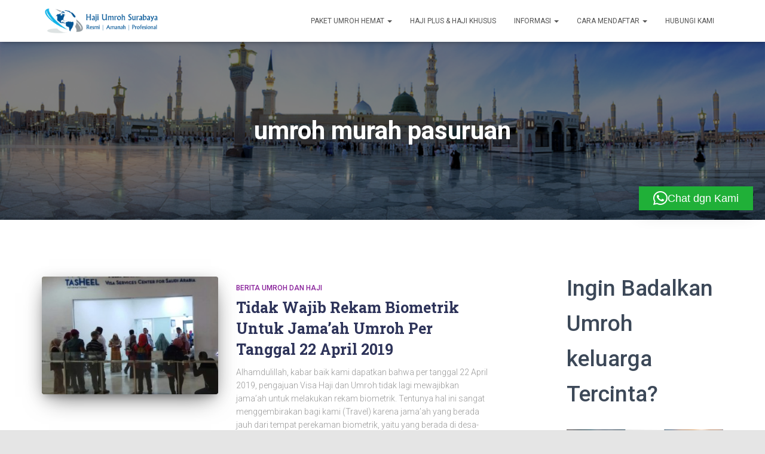

--- FILE ---
content_type: text/html; charset=UTF-8
request_url: https://hajiumrohsamara.com/tag/umroh-murah-pasuruan/
body_size: 15361
content:
<!DOCTYPE html>
<html lang="id">
<head>
<meta charset='UTF-8'>
<meta name="viewport" content="width=device-width, initial-scale=1">
<link rel="profile" href="http://gmpg.org/xfn/11">
<meta name='robots' content='index, follow, max-image-preview:large, max-snippet:-1, max-video-preview:-1' />
<style>img:is([sizes="auto" i], [sizes^="auto," i]) { contain-intrinsic-size: 3000px 1500px }</style>
<!-- This site is optimized with the Yoast SEO plugin v26.2 - https://yoast.com/wordpress/plugins/seo/ -->
<title>umroh murah pasuruan Arsip - Haji &amp; Umrah Surabaya | Travel Umroh Surabaya Sidoarjo | Travel Umroh Haji di Surabaya</title>
<link rel="canonical" href="https://hajiumrohsamara.com/tag/umroh-murah-pasuruan/" />
<meta property="og:locale" content="id_ID" />
<meta property="og:type" content="article" />
<meta property="og:title" content="umroh murah pasuruan Arsip - Haji &amp; Umrah Surabaya | Travel Umroh Surabaya Sidoarjo | Travel Umroh Haji di Surabaya" />
<meta property="og:url" content="https://hajiumrohsamara.com/tag/umroh-murah-pasuruan/" />
<meta property="og:site_name" content="Haji &amp; Umrah Surabaya | Travel Umroh Surabaya Sidoarjo | Travel Umroh Haji di Surabaya" />
<meta property="og:image" content="https://hajiumrohsamara.com/wp-content/uploads/2018/09/logos2.png" />
<meta property="og:image:width" content="310" />
<meta property="og:image:height" content="240" />
<meta property="og:image:type" content="image/png" />
<meta name="twitter:card" content="summary_large_image" />
<script type="application/ld+json" class="yoast-schema-graph">{"@context":"https://schema.org","@graph":[{"@type":"CollectionPage","@id":"https://hajiumrohsamara.com/tag/umroh-murah-pasuruan/","url":"https://hajiumrohsamara.com/tag/umroh-murah-pasuruan/","name":"umroh murah pasuruan Arsip - Haji &amp; Umrah Surabaya | Travel Umroh Surabaya Sidoarjo | Travel Umroh Haji di Surabaya","isPartOf":{"@id":"https://hajiumrohsamara.com/#website"},"primaryImageOfPage":{"@id":"https://hajiumrohsamara.com/tag/umroh-murah-pasuruan/#primaryimage"},"image":{"@id":"https://hajiumrohsamara.com/tag/umroh-murah-pasuruan/#primaryimage"},"thumbnailUrl":"https://hajiumrohsamara.com/wp-content/uploads/2019/04/rekam-biometrik.jpg","breadcrumb":{"@id":"https://hajiumrohsamara.com/tag/umroh-murah-pasuruan/#breadcrumb"},"inLanguage":"id"},{"@type":"ImageObject","inLanguage":"id","@id":"https://hajiumrohsamara.com/tag/umroh-murah-pasuruan/#primaryimage","url":"https://hajiumrohsamara.com/wp-content/uploads/2019/04/rekam-biometrik.jpg","contentUrl":"https://hajiumrohsamara.com/wp-content/uploads/2019/04/rekam-biometrik.jpg","width":1080,"height":1080},{"@type":"BreadcrumbList","@id":"https://hajiumrohsamara.com/tag/umroh-murah-pasuruan/#breadcrumb","itemListElement":[{"@type":"ListItem","position":1,"name":"Beranda","item":"https://hajiumrohsamara.com/"},{"@type":"ListItem","position":2,"name":"umroh murah pasuruan"}]},{"@type":"WebSite","@id":"https://hajiumrohsamara.com/#website","url":"https://hajiumrohsamara.com/","name":"Haji & Umrah Surabaya | Travel Umroh Surabaya Sidoarjo | Travel Umroh Haji di Surabaya","description":"Haji Umroh Tour &amp; Travel Surabaya | Travel Haji Plus &amp; Umroh Murah Surabaya | Umrah Murah Hemat Sesuai Sunnah | Haji Plus Langsung Berangkat","publisher":{"@id":"https://hajiumrohsamara.com/#organization"},"alternateName":"Paket Umroh & Haji Surabaya Terbaik & Lengkap","potentialAction":[{"@type":"SearchAction","target":{"@type":"EntryPoint","urlTemplate":"https://hajiumrohsamara.com/?s={search_term_string}"},"query-input":{"@type":"PropertyValueSpecification","valueRequired":true,"valueName":"search_term_string"}}],"inLanguage":"id"},{"@type":"Organization","@id":"https://hajiumrohsamara.com/#organization","name":"Haji & Umrah Surabaya | Travel Umroh Surabaya Sidoarjo | Travel Umroh Haji di Surabaya","alternateName":"Travel Umroh & Haji Surabaya Terbaik & Amanah","url":"https://hajiumrohsamara.com/","logo":{"@type":"ImageObject","inLanguage":"id","@id":"https://hajiumrohsamara.com/#/schema/logo/image/","url":"https://hajiumrohsamara.com/wp-content/uploads/2018/11/icon.png","contentUrl":"https://hajiumrohsamara.com/wp-content/uploads/2018/11/icon.png","width":171,"height":125,"caption":"Haji & Umrah Surabaya | Travel Umroh Surabaya Sidoarjo | Travel Umroh Haji di Surabaya"},"image":{"@id":"https://hajiumrohsamara.com/#/schema/logo/image/"}}]}</script>
<!-- / Yoast SEO plugin. -->
<link rel='dns-prefetch' href='//cdn.canvasjs.com' />
<link rel='dns-prefetch' href='//www.googletagmanager.com' />
<link rel='dns-prefetch' href='//fonts.googleapis.com' />
<link rel="alternate" type="application/rss+xml" title="Haji &amp; Umrah Surabaya | Travel Umroh Surabaya Sidoarjo | Travel  Umroh Haji di Surabaya &raquo; Feed" href="https://hajiumrohsamara.com/feed/" />
<link rel="alternate" type="application/rss+xml" title="Haji &amp; Umrah Surabaya | Travel Umroh Surabaya Sidoarjo | Travel  Umroh Haji di Surabaya &raquo; Umpan Komentar" href="https://hajiumrohsamara.com/comments/feed/" />
<link rel="alternate" type="application/rss+xml" title="Haji &amp; Umrah Surabaya | Travel Umroh Surabaya Sidoarjo | Travel  Umroh Haji di Surabaya &raquo; umroh murah pasuruan Umpan Tag" href="https://hajiumrohsamara.com/tag/umroh-murah-pasuruan/feed/" />
<!-- <link rel='stylesheet' id='dashicons-css' href='https://hajiumrohsamara.com/wp-includes/css/dashicons.min.css?ver=6.8.3' type='text/css' media='all' /> -->
<!-- <link rel='stylesheet' id='post-views-counter-frontend-css' href='https://hajiumrohsamara.com/wp-content/plugins/post-views-counter/css/frontend.min.css?ver=1.5.6' type='text/css' media='all' /> -->
<!-- <link rel='stylesheet' id='wp-block-library-css' href='https://hajiumrohsamara.com/wp-includes/css/dist/block-library/style.min.css?ver=6.8.3' type='text/css' media='all' /> -->
<link rel="stylesheet" type="text/css" href="//hajiumrohsamara.com/wp-content/cache/wpfc-minified/kzvw4uot/bntln.css" media="all"/>
<style id='classic-theme-styles-inline-css' type='text/css'>
/*! This file is auto-generated */
.wp-block-button__link{color:#fff;background-color:#32373c;border-radius:9999px;box-shadow:none;text-decoration:none;padding:calc(.667em + 2px) calc(1.333em + 2px);font-size:1.125em}.wp-block-file__button{background:#32373c;color:#fff;text-decoration:none}
</style>
<style id='global-styles-inline-css' type='text/css'>
:root{--wp--preset--aspect-ratio--square: 1;--wp--preset--aspect-ratio--4-3: 4/3;--wp--preset--aspect-ratio--3-4: 3/4;--wp--preset--aspect-ratio--3-2: 3/2;--wp--preset--aspect-ratio--2-3: 2/3;--wp--preset--aspect-ratio--16-9: 16/9;--wp--preset--aspect-ratio--9-16: 9/16;--wp--preset--color--black: #000000;--wp--preset--color--cyan-bluish-gray: #abb8c3;--wp--preset--color--white: #ffffff;--wp--preset--color--pale-pink: #f78da7;--wp--preset--color--vivid-red: #cf2e2e;--wp--preset--color--luminous-vivid-orange: #ff6900;--wp--preset--color--luminous-vivid-amber: #fcb900;--wp--preset--color--light-green-cyan: #7bdcb5;--wp--preset--color--vivid-green-cyan: #00d084;--wp--preset--color--pale-cyan-blue: #8ed1fc;--wp--preset--color--vivid-cyan-blue: #0693e3;--wp--preset--color--vivid-purple: #9b51e0;--wp--preset--color--accent: #e91e63;--wp--preset--color--secondary: #2d3359;--wp--preset--color--background-color: #E5E5E5;--wp--preset--color--header-gradient: #a81d84;--wp--preset--color--body-color: #999999;--wp--preset--color--header-overlay-color: rgba(0,0,0,0.5);--wp--preset--color--header-text-color: #fffffe;--wp--preset--color--navbar-background: #fffffd;--wp--preset--color--navbar-text-color: #555555;--wp--preset--color--navbar-text-color-hover: #e91e63;--wp--preset--color--navbar-transparent-text-color: #fffffc;--wp--preset--gradient--vivid-cyan-blue-to-vivid-purple: linear-gradient(135deg,rgba(6,147,227,1) 0%,rgb(155,81,224) 100%);--wp--preset--gradient--light-green-cyan-to-vivid-green-cyan: linear-gradient(135deg,rgb(122,220,180) 0%,rgb(0,208,130) 100%);--wp--preset--gradient--luminous-vivid-amber-to-luminous-vivid-orange: linear-gradient(135deg,rgba(252,185,0,1) 0%,rgba(255,105,0,1) 100%);--wp--preset--gradient--luminous-vivid-orange-to-vivid-red: linear-gradient(135deg,rgba(255,105,0,1) 0%,rgb(207,46,46) 100%);--wp--preset--gradient--very-light-gray-to-cyan-bluish-gray: linear-gradient(135deg,rgb(238,238,238) 0%,rgb(169,184,195) 100%);--wp--preset--gradient--cool-to-warm-spectrum: linear-gradient(135deg,rgb(74,234,220) 0%,rgb(151,120,209) 20%,rgb(207,42,186) 40%,rgb(238,44,130) 60%,rgb(251,105,98) 80%,rgb(254,248,76) 100%);--wp--preset--gradient--blush-light-purple: linear-gradient(135deg,rgb(255,206,236) 0%,rgb(152,150,240) 100%);--wp--preset--gradient--blush-bordeaux: linear-gradient(135deg,rgb(254,205,165) 0%,rgb(254,45,45) 50%,rgb(107,0,62) 100%);--wp--preset--gradient--luminous-dusk: linear-gradient(135deg,rgb(255,203,112) 0%,rgb(199,81,192) 50%,rgb(65,88,208) 100%);--wp--preset--gradient--pale-ocean: linear-gradient(135deg,rgb(255,245,203) 0%,rgb(182,227,212) 50%,rgb(51,167,181) 100%);--wp--preset--gradient--electric-grass: linear-gradient(135deg,rgb(202,248,128) 0%,rgb(113,206,126) 100%);--wp--preset--gradient--midnight: linear-gradient(135deg,rgb(2,3,129) 0%,rgb(40,116,252) 100%);--wp--preset--font-size--small: 13px;--wp--preset--font-size--medium: 20px;--wp--preset--font-size--large: 36px;--wp--preset--font-size--x-large: 42px;--wp--preset--spacing--20: 0.44rem;--wp--preset--spacing--30: 0.67rem;--wp--preset--spacing--40: 1rem;--wp--preset--spacing--50: 1.5rem;--wp--preset--spacing--60: 2.25rem;--wp--preset--spacing--70: 3.38rem;--wp--preset--spacing--80: 5.06rem;--wp--preset--shadow--natural: 6px 6px 9px rgba(0, 0, 0, 0.2);--wp--preset--shadow--deep: 12px 12px 50px rgba(0, 0, 0, 0.4);--wp--preset--shadow--sharp: 6px 6px 0px rgba(0, 0, 0, 0.2);--wp--preset--shadow--outlined: 6px 6px 0px -3px rgba(255, 255, 255, 1), 6px 6px rgba(0, 0, 0, 1);--wp--preset--shadow--crisp: 6px 6px 0px rgba(0, 0, 0, 1);}:where(.is-layout-flex){gap: 0.5em;}:where(.is-layout-grid){gap: 0.5em;}body .is-layout-flex{display: flex;}.is-layout-flex{flex-wrap: wrap;align-items: center;}.is-layout-flex > :is(*, div){margin: 0;}body .is-layout-grid{display: grid;}.is-layout-grid > :is(*, div){margin: 0;}:where(.wp-block-columns.is-layout-flex){gap: 2em;}:where(.wp-block-columns.is-layout-grid){gap: 2em;}:where(.wp-block-post-template.is-layout-flex){gap: 1.25em;}:where(.wp-block-post-template.is-layout-grid){gap: 1.25em;}.has-black-color{color: var(--wp--preset--color--black) !important;}.has-cyan-bluish-gray-color{color: var(--wp--preset--color--cyan-bluish-gray) !important;}.has-white-color{color: var(--wp--preset--color--white) !important;}.has-pale-pink-color{color: var(--wp--preset--color--pale-pink) !important;}.has-vivid-red-color{color: var(--wp--preset--color--vivid-red) !important;}.has-luminous-vivid-orange-color{color: var(--wp--preset--color--luminous-vivid-orange) !important;}.has-luminous-vivid-amber-color{color: var(--wp--preset--color--luminous-vivid-amber) !important;}.has-light-green-cyan-color{color: var(--wp--preset--color--light-green-cyan) !important;}.has-vivid-green-cyan-color{color: var(--wp--preset--color--vivid-green-cyan) !important;}.has-pale-cyan-blue-color{color: var(--wp--preset--color--pale-cyan-blue) !important;}.has-vivid-cyan-blue-color{color: var(--wp--preset--color--vivid-cyan-blue) !important;}.has-vivid-purple-color{color: var(--wp--preset--color--vivid-purple) !important;}.has-black-background-color{background-color: var(--wp--preset--color--black) !important;}.has-cyan-bluish-gray-background-color{background-color: var(--wp--preset--color--cyan-bluish-gray) !important;}.has-white-background-color{background-color: var(--wp--preset--color--white) !important;}.has-pale-pink-background-color{background-color: var(--wp--preset--color--pale-pink) !important;}.has-vivid-red-background-color{background-color: var(--wp--preset--color--vivid-red) !important;}.has-luminous-vivid-orange-background-color{background-color: var(--wp--preset--color--luminous-vivid-orange) !important;}.has-luminous-vivid-amber-background-color{background-color: var(--wp--preset--color--luminous-vivid-amber) !important;}.has-light-green-cyan-background-color{background-color: var(--wp--preset--color--light-green-cyan) !important;}.has-vivid-green-cyan-background-color{background-color: var(--wp--preset--color--vivid-green-cyan) !important;}.has-pale-cyan-blue-background-color{background-color: var(--wp--preset--color--pale-cyan-blue) !important;}.has-vivid-cyan-blue-background-color{background-color: var(--wp--preset--color--vivid-cyan-blue) !important;}.has-vivid-purple-background-color{background-color: var(--wp--preset--color--vivid-purple) !important;}.has-black-border-color{border-color: var(--wp--preset--color--black) !important;}.has-cyan-bluish-gray-border-color{border-color: var(--wp--preset--color--cyan-bluish-gray) !important;}.has-white-border-color{border-color: var(--wp--preset--color--white) !important;}.has-pale-pink-border-color{border-color: var(--wp--preset--color--pale-pink) !important;}.has-vivid-red-border-color{border-color: var(--wp--preset--color--vivid-red) !important;}.has-luminous-vivid-orange-border-color{border-color: var(--wp--preset--color--luminous-vivid-orange) !important;}.has-luminous-vivid-amber-border-color{border-color: var(--wp--preset--color--luminous-vivid-amber) !important;}.has-light-green-cyan-border-color{border-color: var(--wp--preset--color--light-green-cyan) !important;}.has-vivid-green-cyan-border-color{border-color: var(--wp--preset--color--vivid-green-cyan) !important;}.has-pale-cyan-blue-border-color{border-color: var(--wp--preset--color--pale-cyan-blue) !important;}.has-vivid-cyan-blue-border-color{border-color: var(--wp--preset--color--vivid-cyan-blue) !important;}.has-vivid-purple-border-color{border-color: var(--wp--preset--color--vivid-purple) !important;}.has-vivid-cyan-blue-to-vivid-purple-gradient-background{background: var(--wp--preset--gradient--vivid-cyan-blue-to-vivid-purple) !important;}.has-light-green-cyan-to-vivid-green-cyan-gradient-background{background: var(--wp--preset--gradient--light-green-cyan-to-vivid-green-cyan) !important;}.has-luminous-vivid-amber-to-luminous-vivid-orange-gradient-background{background: var(--wp--preset--gradient--luminous-vivid-amber-to-luminous-vivid-orange) !important;}.has-luminous-vivid-orange-to-vivid-red-gradient-background{background: var(--wp--preset--gradient--luminous-vivid-orange-to-vivid-red) !important;}.has-very-light-gray-to-cyan-bluish-gray-gradient-background{background: var(--wp--preset--gradient--very-light-gray-to-cyan-bluish-gray) !important;}.has-cool-to-warm-spectrum-gradient-background{background: var(--wp--preset--gradient--cool-to-warm-spectrum) !important;}.has-blush-light-purple-gradient-background{background: var(--wp--preset--gradient--blush-light-purple) !important;}.has-blush-bordeaux-gradient-background{background: var(--wp--preset--gradient--blush-bordeaux) !important;}.has-luminous-dusk-gradient-background{background: var(--wp--preset--gradient--luminous-dusk) !important;}.has-pale-ocean-gradient-background{background: var(--wp--preset--gradient--pale-ocean) !important;}.has-electric-grass-gradient-background{background: var(--wp--preset--gradient--electric-grass) !important;}.has-midnight-gradient-background{background: var(--wp--preset--gradient--midnight) !important;}.has-small-font-size{font-size: var(--wp--preset--font-size--small) !important;}.has-medium-font-size{font-size: var(--wp--preset--font-size--medium) !important;}.has-large-font-size{font-size: var(--wp--preset--font-size--large) !important;}.has-x-large-font-size{font-size: var(--wp--preset--font-size--x-large) !important;}
:where(.wp-block-post-template.is-layout-flex){gap: 1.25em;}:where(.wp-block-post-template.is-layout-grid){gap: 1.25em;}
:where(.wp-block-columns.is-layout-flex){gap: 2em;}:where(.wp-block-columns.is-layout-grid){gap: 2em;}
:root :where(.wp-block-pullquote){font-size: 1.5em;line-height: 1.6;}
</style>
<!-- <link rel='stylesheet' id='share-on-whatsapp-style-file-css' href='https://hajiumrohsamara.com/wp-content/plugins/share-post-on-whatsapp/includes/whatsappshare.css?ver=6.8.3' type='text/css' media='all' /> -->
<!-- <link rel='stylesheet' id='admin-bar-css' href='https://hajiumrohsamara.com/wp-includes/css/admin-bar.min.css?ver=6.8.3' type='text/css' media='all' /> -->
<link rel="stylesheet" type="text/css" href="//hajiumrohsamara.com/wp-content/cache/wpfc-minified/7b1wc15n/6hg5k.css" media="all"/>
<style id='admin-bar-inline-css' type='text/css'>
.canvasjs-chart-credit{
display: none !important;
}
#vtrtsFreeChart canvas {
border-radius: 6px;
}
.vtrts-free-adminbar-weekly-title {
font-weight: bold;
font-size: 14px;
color: #fff;
margin-bottom: 6px;
}
#wpadminbar #wp-admin-bar-vtrts_free_top_button .ab-icon:before {
content: "\f185";
color: #1DAE22;
top: 3px;
}
#wp-admin-bar-vtrts_pro_top_button .ab-item {
min-width: 180px;
}
.vtrts-free-adminbar-dropdown {
min-width: 420px ;
padding: 18px 18px 12px 18px;
background: #23282d;
color: #fff;
border-radius: 8px;
box-shadow: 0 4px 24px rgba(0,0,0,0.15);
margin-top: 10px;
}
.vtrts-free-adminbar-grid {
display: grid;
grid-template-columns: 1fr 1fr;
gap: 18px 18px; /* row-gap column-gap */
margin-bottom: 18px;
}
.vtrts-free-adminbar-card {
background: #2c3338;
border-radius: 8px;
padding: 18px 18px 12px 18px;
box-shadow: 0 2px 8px rgba(0,0,0,0.07);
display: flex;
flex-direction: column;
align-items: flex-start;
}
/* Extra margin for the right column */
.vtrts-free-adminbar-card:nth-child(2),
.vtrts-free-adminbar-card:nth-child(4) {
margin-left: 10px !important;
padding-left: 10px !important;
padding-top: 6px !important;
margin-right: 10px !important;
padding-right : 10px !important;
margin-top: 10px !important;
}
.vtrts-free-adminbar-card:nth-child(1),
.vtrts-free-adminbar-card:nth-child(3) {
margin-left: 10px !important;
padding-left: 10px !important;
padding-top: 6px !important;
margin-top: 10px !important;
padding-right : 10px !important;
}
/* Extra margin for the bottom row */
.vtrts-free-adminbar-card:nth-child(3),
.vtrts-free-adminbar-card:nth-child(4) {
margin-top: 6px !important;
padding-top: 6px !important;
margin-top: 10px !important;
}
.vtrts-free-adminbar-card-title {
font-size: 14px;
font-weight: 800;
margin-bottom: 6px;
color: #fff;
}
.vtrts-free-adminbar-card-value {
font-size: 22px;
font-weight: bold;
color: #1DAE22;
margin-bottom: 4px;
}
.vtrts-free-adminbar-card-sub {
font-size: 12px;
color: #aaa;
}
.vtrts-free-adminbar-btn-wrap {
text-align: center;
margin-top: 8px;
}
#wp-admin-bar-vtrts_free_top_button .ab-item{
min-width: 80px !important;
padding: 0px !important;
.vtrts-free-adminbar-btn {
display: inline-block;
background: #1DAE22;
color: #fff !important;
font-weight: bold;
padding: 8px 28px;
border-radius: 6px;
text-decoration: none;
font-size: 15px;
transition: background 0.2s;
margin-top: 8px;
}
.vtrts-free-adminbar-btn:hover {
background: #15991b;
color: #fff !important;
}
.vtrts-free-adminbar-dropdown-wrap { min-width: 0; padding: 0; }
#wpadminbar #wp-admin-bar-vtrts_free_top_button .vtrts-free-adminbar-dropdown { display: none; position: absolute; left: 0; top: 100%; z-index: 99999; }
#wpadminbar #wp-admin-bar-vtrts_free_top_button:hover .vtrts-free-adminbar-dropdown { display: block; }
.ab-empty-item #wp-admin-bar-vtrts_free_top_button-default .ab-empty-item{
height:0px !important;
padding :0px !important;
}
#wpadminbar .quicklinks .ab-empty-item{
padding:0px !important;
}
.vtrts-free-adminbar-dropdown {
min-width: 420px;
padding: 18px 18px 12px 18px;
background: #23282d;
color: #fff;
border-radius: 12px; /* more rounded */
box-shadow: 0 8px 32px rgba(0,0,0,0.25); /* deeper shadow */
margin-top: 10px;
}
.vtrts-free-adminbar-btn-wrap {
text-align: center;
margin-top: 18px; /* more space above */
}
.vtrts-free-adminbar-btn {
display: inline-block;
background: #1DAE22;
color: #fff !important;
font-weight: bold;
padding: 5px 22px;
border-radius: 8px;
text-decoration: none;
font-size: 17px;
transition: background 0.2s, box-shadow 0.2s;
margin-top: 8px;
box-shadow: 0 2px 8px rgba(29,174,34,0.15);
text-align: center;
line-height: 1.6;
}
.vtrts-free-adminbar-btn:hover {
background: #15991b;
color: #fff !important;
box-shadow: 0 4px 16px rgba(29,174,34,0.25);
}
</style>
<!-- <link rel='stylesheet' id='bootstrap-css' href='https://hajiumrohsamara.com/wp-content/themes/hestia-pro/assets/bootstrap/css/bootstrap.min.css?ver=1.0.2' type='text/css' media='all' /> -->
<!-- <link rel='stylesheet' id='hestia-font-sizes-css' href='https://hajiumrohsamara.com/wp-content/themes/hestia-pro/assets/css/font-sizes.min.css?ver=3.0.14' type='text/css' media='all' /> -->
<!-- <link rel='stylesheet' id='hestia_style-css' href='https://hajiumrohsamara.com/wp-content/themes/hestia-pro/style.min.css?ver=3.0.14' type='text/css' media='all' /> -->
<link rel="stylesheet" type="text/css" href="//hajiumrohsamara.com/wp-content/cache/wpfc-minified/7jp8lmrj/6hg5k.css" media="all"/>
<style id='hestia_style-inline-css' type='text/css'>
.hestia-top-bar, .hestia-top-bar .widget.widget_shopping_cart .cart_list {
background-color: #363537
}
.hestia-top-bar .widget .label-floating input[type=search]:-webkit-autofill {
-webkit-box-shadow: inset 0 0 0px 9999px #363537
}.hestia-top-bar, .hestia-top-bar .widget .label-floating input[type=search], .hestia-top-bar .widget.widget_search form.form-group:before, .hestia-top-bar .widget.widget_product_search form.form-group:before, .hestia-top-bar .widget.widget_shopping_cart:before {
color: #ffffff
} 
.hestia-top-bar .widget .label-floating input[type=search]{
-webkit-text-fill-color:#ffffff !important 
}
.hestia-top-bar div.widget.widget_shopping_cart:before, .hestia-top-bar .widget.widget_product_search form.form-group:before, .hestia-top-bar .widget.widget_search form.form-group:before{
background-color: #ffffff
}.hestia-top-bar a, .hestia-top-bar .top-bar-nav li a {
color: #ffffff
}
.hestia-top-bar ul li a[href*="mailto:"]:before, .hestia-top-bar ul li a[href*="tel:"]:before{
background-color: #ffffff
}
.hestia-top-bar a:hover, .hestia-top-bar .top-bar-nav li a:hover {
color: #eeeeee
}
.hestia-top-bar ul li:hover a[href*="mailto:"]:before, .hestia-top-bar ul li:hover a[href*="tel:"]:before{
background-color: #eeeeee
}
@media (min-width: 769px){
.page-header.header-small .hestia-title,
.page-header.header-small .title,
h1.hestia-title.title-in-content,
.main article.section .has-title-font-size {
font-size: 42px;
}}
@media (min-width: 992px){
.blog-sidebar-wrapper:not(.no-variable-width){
width: 25%;
display: inline-block;
}
.single-post-container,
.blog-posts-wrap, 
.archive-post-wrap {
width: 66.66666667%;
}
.page-content-wrap{
width: 75%;
}
.blog-sidebar-wrapper:not(.no-variable-width){
width: 25%;
}
}
a,
.navbar .dropdown-menu li:hover > a,
.navbar .dropdown-menu li:focus > a,
.navbar .dropdown-menu li:active > a,
.navbar .navbar-nav > li .dropdown-menu li:hover > a,
body:not(.home) .navbar-default .navbar-nav > .active:not(.btn) > a,
body:not(.home) .navbar-default .navbar-nav > .active:not(.btn) > a:hover,
body:not(.home) .navbar-default .navbar-nav > .active:not(.btn) > a:focus,
a:hover,
.card-blog a.moretag:hover,
.card-blog a.more-link:hover,
.widget a:hover,
.has-text-color.has-accent-color,
p.has-text-color a {
color:#e91e63;
}
.svg-text-color{
fill:#e91e63;
}
.pagination span.current, .pagination span.current:focus, .pagination span.current:hover {
border-color:#e91e63
}
button,
button:hover,
.woocommerce .track_order button[type="submit"],
.woocommerce .track_order button[type="submit"]:hover,
div.wpforms-container .wpforms-form button[type=submit].wpforms-submit,
div.wpforms-container .wpforms-form button[type=submit].wpforms-submit:hover,
input[type="button"],
input[type="button"]:hover,
input[type="submit"],
input[type="submit"]:hover,
input#searchsubmit,
.pagination span.current,
.pagination span.current:focus,
.pagination span.current:hover,
.btn.btn-primary,
.btn.btn-primary:link,
.btn.btn-primary:hover,
.btn.btn-primary:focus,
.btn.btn-primary:active,
.btn.btn-primary.active,
.btn.btn-primary.active:focus,
.btn.btn-primary.active:hover,
.btn.btn-primary:active:hover,
.btn.btn-primary:active:focus,
.btn.btn-primary:active:hover,
.hestia-sidebar-open.btn.btn-rose,
.hestia-sidebar-close.btn.btn-rose,
.hestia-sidebar-open.btn.btn-rose:hover,
.hestia-sidebar-close.btn.btn-rose:hover,
.hestia-sidebar-open.btn.btn-rose:focus,
.hestia-sidebar-close.btn.btn-rose:focus,
.label.label-primary,
.hestia-work .portfolio-item:nth-child(6n+1) .label,
.nav-cart .nav-cart-content .widget .buttons .button,
.has-accent-background-color[class*="has-background"] {
background-color: #e91e63;
}
@media (max-width: 768px) {
.navbar-default .navbar-nav>li>a:hover,
.navbar-default .navbar-nav>li>a:focus,
.navbar .navbar-nav .dropdown .dropdown-menu li a:hover,
.navbar .navbar-nav .dropdown .dropdown-menu li a:focus,
.navbar button.navbar-toggle:hover,
.navbar .navbar-nav li:hover > a i {
color: #e91e63;
}
}
body:not(.woocommerce-page) button:not([class^="fl-"]):not(.hestia-scroll-to-top):not(.navbar-toggle):not(.close),
body:not(.woocommerce-page) .button:not([class^="fl-"]):not(hestia-scroll-to-top):not(.navbar-toggle):not(.add_to_cart_button):not(.product_type_grouped):not(.product_type_external),
div.wpforms-container .wpforms-form button[type=submit].wpforms-submit,
input[type="submit"],
input[type="button"],
.btn.btn-primary,
.widget_product_search button[type="submit"],
.hestia-sidebar-open.btn.btn-rose,
.hestia-sidebar-close.btn.btn-rose,
.everest-forms button[type=submit].everest-forms-submit-button {
-webkit-box-shadow: 0 2px 2px 0 rgba(233,30,99,0.14),0 3px 1px -2px rgba(233,30,99,0.2),0 1px 5px 0 rgba(233,30,99,0.12);
box-shadow: 0 2px 2px 0 rgba(233,30,99,0.14),0 3px 1px -2px rgba(233,30,99,0.2),0 1px 5px 0 rgba(233,30,99,0.12);
}
.card .header-primary, .card .content-primary,
.everest-forms button[type=submit].everest-forms-submit-button {
background: #e91e63;
}
body:not(.woocommerce-page) .button:not([class^="fl-"]):not(.hestia-scroll-to-top):not(.navbar-toggle):not(.add_to_cart_button):hover,
body:not(.woocommerce-page) button:not([class^="fl-"]):not(.hestia-scroll-to-top):not(.navbar-toggle):not(.close):hover,
div.wpforms-container .wpforms-form button[type=submit].wpforms-submit:hover,
input[type="submit"]:hover,
input[type="button"]:hover,
input#searchsubmit:hover,
.widget_product_search button[type="submit"]:hover,
.pagination span.current,
.btn.btn-primary:hover,
.btn.btn-primary:focus,
.btn.btn-primary:active,
.btn.btn-primary.active,
.btn.btn-primary:active:focus,
.btn.btn-primary:active:hover,
.hestia-sidebar-open.btn.btn-rose:hover,
.hestia-sidebar-close.btn.btn-rose:hover,
.pagination span.current:hover,
.everest-forms button[type=submit].everest-forms-submit-button:hover,
.everest-forms button[type=submit].everest-forms-submit-button:focus,
.everest-forms button[type=submit].everest-forms-submit-button:active {
-webkit-box-shadow: 0 14px 26px -12px rgba(233,30,99,0.42),0 4px 23px 0 rgba(0,0,0,0.12),0 8px 10px -5px rgba(233,30,99,0.2);
box-shadow: 0 14px 26px -12px rgba(233,30,99,0.42),0 4px 23px 0 rgba(0,0,0,0.12),0 8px 10px -5px rgba(233,30,99,0.2);
color: #fff;
}
.form-group.is-focused .form-control {
background-image: -webkit-gradient(linear,left top, left bottom,from(#e91e63),to(#e91e63)),-webkit-gradient(linear,left top, left bottom,from(#d2d2d2),to(#d2d2d2));
background-image: -webkit-linear-gradient(linear,left top, left bottom,from(#e91e63),to(#e91e63)),-webkit-linear-gradient(linear,left top, left bottom,from(#d2d2d2),to(#d2d2d2));
background-image: linear-gradient(linear,left top, left bottom,from(#e91e63),to(#e91e63)),linear-gradient(linear,left top, left bottom,from(#d2d2d2),to(#d2d2d2));
}
.navbar:not(.navbar-transparent) li:not(.btn):hover > a,
.navbar li.on-section:not(.btn) > a,
.navbar.full-screen-menu.navbar-transparent li:not(.btn):hover > a,
.navbar.full-screen-menu .navbar-toggle:hover,
.navbar:not(.navbar-transparent) .nav-cart:hover,
.navbar:not(.navbar-transparent) .hestia-toggle-search:hover {
color:#e91e63
}
.header-filter-gradient {
background: linear-gradient(45deg, rgba(168,29,132,1) 0%, rgb(234,57,111) 100%);
}
.has-text-color.has-header-gradient-color { color: #a81d84; }
.has-header-gradient-background-color[class*="has-background"] { background-color: #a81d84; }
.has-text-color.has-background-color-color { color: #E5E5E5; }
.has-background-color-background-color[class*="has-background"] { background-color: #E5E5E5; }
.title, .title a, 
.card-title, 
.card-title a,
.card-title a:hover,
.info-title,
.info-title a,
.footer-brand, 
.footer-brand a,
.media .media-heading, 
.media .media-heading a,
.hestia-info .info-title, 
.card-blog a.moretag,
.card-blog a.more-link,
.card .author a,
.hestia-about:not(.section-image) h1, .hestia-about:not(.section-image) h2, .hestia-about:not(.section-image) h3, .hestia-about:not(.section-image) h4, .hestia-about:not(.section-image) h5,
aside .widget h5,
aside .widget a,
.woocommerce ul.products[class*="columns-"] li.product-category h2,
.woocommerce #reviews #comments ol.commentlist li .comment-text p.meta .woocommerce-review__author,
.has-text-color.has-secondary-color {
color: #2d3359;
}
.has-secondary-background-color[class*="has-background"] {
background-color: #2d3359
}
.description, .card-description, .footer-big, .hestia-features .hestia-info p, .text-gray,
.hestia-about:not(.section-image) p, .hestia-about:not(.section-image) h6,
.has-text-color.has-body-color-color {
color: #999999;
}
.has-body-color-background-color[class*="has-background"] {
background-color: #999999
} 
.header-filter:before,
.has-header-overlay-color-background-color[class*="has-background"] {
background-color: rgba(0,0,0,0.5);
}
.has-text-color.has-header-overlay-color-color {
color: rgba(0,0,0,0.5);
} 
.page-header, .page-header .hestia-title, .page-header .sub-title,
.has-text-color.has-header-text-color-color {
color: #fff;
}
.has-header-text-color-background-color[class*="has-background"] {
background-color: #fff;
}
@media( max-width: 768px ) {
/* On mobile background-color */
.header > .navbar,
.navbar.navbar-fixed-top .navbar-collapse {
background-color: #fff;
}
}
.navbar:not(.navbar-transparent),
.navbar .dropdown-menu,
.nav-cart .nav-cart-content .widget,
.has-navbar-background-background-color[class*="has-background"] {
background-color: #fff;
}
@media ( min-width: 769px ) {
.navbar.full-screen-menu .nav.navbar-nav { background-color: rgba(255,255,255,0.9) }
}
.has-navbar-background-color[class*="has-background"] {
color: #fff;
}
@media( min-width: 769px ) {
.navbar.navbar-transparent .navbar-brand,
.navbar.navbar-transparent .navbar-nav > li:not(.btn) > a,
.navbar.navbar-transparent .navbar-nav > .active > a,
.navbar.navbar-transparent.full-screen-menu .navbar-toggle,
.navbar.navbar-transparent:not(.full-screen-menu) .nav-cart-icon, 
.navbar.navbar-transparent.full-screen-menu li.responsive-nav-cart > a.nav-cart-icon,
.navbar.navbar-transparent .hestia-toggle-search,
.navbar.navbar-transparent .header-widgets-wrapper ul li a[href*="mailto:"],
.navbar.navbar-transparent .header-widgets-wrapper ul li a[href*="tel:"]{
color: #fff;
}
}
.navbar.navbar-transparent .hestia-toggle-search svg{
fill: #fff;
}
.has-text-color.has-navbar-transparent-text-color-color {
color: #fff;
}
.has-navbar-transparent-text-color-background-color[class*="has-background"],
.navbar.navbar-transparent .header-widgets-wrapper ul li a[href*="mailto:"]:before,
.navbar.navbar-transparent .header-widgets-wrapper ul li a[href*="tel:"]:before{
background-color: #fff;
}
@media( min-width: 769px ) {
.menu-open .navbar.full-screen-menu.navbar-transparent .navbar-toggle,
.navbar:not(.navbar-transparent) .navbar-brand,
.navbar:not(.navbar-transparent) li:not(.btn) > a,
.navbar.navbar-transparent.full-screen-menu li:not(.btn):not(.nav-cart) > a,
.navbar.navbar-transparent .dropdown-menu li:not(.btn) > a,
.hestia-mm-heading, .hestia-mm-description, 
.navbar:not(.navbar-transparent) .navbar-nav > .active > a,
.navbar:not(.navbar-transparent).full-screen-menu .navbar-toggle,
.navbar .nav-cart-icon,  
.navbar:not(.navbar-transparent) .hestia-toggle-search,
.navbar.navbar-transparent .nav-cart .nav-cart-content .widget li a,
.navbar .navbar-nav>li .dropdown-menu li.active>a {
color: #555;
}
}
@media( max-width: 768px ) {
.navbar.navbar-default .navbar-brand,
.navbar.navbar-default .navbar-nav li:not(.btn).menu-item > a,
.navbar.navbar-default .navbar-nav .menu-item.active > a,
.navbar.navbar-default .navbar-toggle,
.navbar.navbar-default .navbar-toggle,
.navbar.navbar-default .responsive-nav-cart a,
.navbar.navbar-default .nav-cart .nav-cart-content a,
.navbar.navbar-default .hestia-toggle-search,
.hestia-mm-heading, .hestia-mm-description {
color: #555;
}
.navbar .navbar-nav .dropdown:not(.btn) a .caret svg{
fill: #555;
}
.navbar .navbar-nav .dropdown:not(.btn) a .caret {
border-color: #555;
}
}
.has-text-color.has-navbar-text-color-color {
color: #555;
}
.has-navbar-text-color-background-color[class*="has-background"] {
background-color: #555;
}
.navbar:not(.navbar-transparent) .header-widgets-wrapper ul li a[href*="mailto:"]:before,
.navbar:not(.navbar-transparent) .header-widgets-wrapper ul li a[href*="tel:"]:before{
background-color:#555
}
.hestia-toggle-search svg{
fill: #555;
}
.navbar.navbar-default:not(.navbar-transparent) li:not(.btn):hover > a,
.navbar.navbar-default.navbar-transparent .dropdown-menu:not(.btn) li:not(.btn):hover > a,
.navbar.navbar-default:not(.navbar-transparent) li:not(.btn):hover > a i,
.navbar.navbar-default:not(.navbar-transparent) .navbar-toggle:hover,
.navbar.navbar-default:not(.full-screen-menu) .nav-cart-icon .nav-cart-content a:hover, 
.navbar.navbar-default:not(.navbar-transparent) .hestia-toggle-search:hover,
.navbar.navbar-transparent .nav-cart .nav-cart-content .widget li:hover a,
.has-text-color.has-navbar-text-color-hover-color {
color: #e91e63;
}
.navbar.navbar-default li.on-section:not(.btn) > a {color: #e91e63!important}
@media( max-width: 768px ) {
.navbar.navbar-default.navbar-transparent li:not(.btn):hover > a,
.navbar.navbar-default.navbar-transparent li:not(.btn):hover > a i,
.navbar.navbar-default.navbar-transparent .navbar-toggle:hover,
.navbar.navbar-default .responsive-nav-cart a:hover
.navbar.navbar-default .navbar-toggle:hover {
color: #e91e63 !important;
}
}
.has-navbar-text-color-hover-background-color[class*="has-background"] {
background-color: #e91e63;
}
.navbar:not(.navbar-transparent) .header-widgets-wrapper ul li:hover a[href*="mailto:"]:before,
.navbar:not(.navbar-transparent) .header-widgets-wrapper ul li:hover a[href*="tel:"]:before{
background-color:#e91e63
}
.hestia-toggle-search:hover svg{
fill: #e91e63;
}
.form-group.is-focused .form-control,
div.wpforms-container .wpforms-form .form-group.is-focused .form-control,
.nf-form-cont input:not([type=button]):focus,
.nf-form-cont select:focus,
.nf-form-cont textarea:focus {
background-image: -webkit-gradient(linear,left top, left bottom,from(#e91e63),to(#e91e63)),-webkit-gradient(linear,left top, left bottom,from(#d2d2d2),to(#d2d2d2));
background-image: -webkit-linear-gradient(linear,left top, left bottom,from(#e91e63),to(#e91e63)),-webkit-linear-gradient(linear,left top, left bottom,from(#d2d2d2),to(#d2d2d2));
background-image: linear-gradient(linear,left top, left bottom,from(#e91e63),to(#e91e63)),linear-gradient(linear,left top, left bottom,from(#d2d2d2),to(#d2d2d2));
}
.navbar.navbar-transparent.full-screen-menu .navbar-collapse .navbar-nav > li:not(.btn) > a:hover {
color: #e91e63;
}
.hestia-ajax-loading{
border-color: #e91e63;
}
.btn.btn-primary:not(.colored-button):not(.btn-left):not(.btn-right):not(.btn-just-icon):not(.menu-item), input[type="submit"]:not(.search-submit), body:not(.woocommerce-account) .woocommerce .button.woocommerce-Button, .woocommerce .product button.button, .woocommerce .product button.button.alt, .woocommerce .product #respond input#submit, .woocommerce-cart .blog-post .woocommerce .cart-collaterals .cart_totals .checkout-button, .woocommerce-checkout #payment #place_order, .woocommerce-account.woocommerce-page button.button, .woocommerce .track_order button[type="submit"], .nav-cart .nav-cart-content .widget .buttons .button, .woocommerce a.button.wc-backward, body.woocommerce .wccm-catalog-item a.button, body.woocommerce a.wccm-button.button, form.woocommerce-form-coupon button.button, div.wpforms-container .wpforms-form button[type=submit].wpforms-submit, div.woocommerce a.button.alt, div.woocommerce table.my_account_orders .button, .btn.colored-button, .btn.btn-left, .btn.btn-right, .btn:not(.colored-button):not(.btn-left):not(.btn-right):not(.btn-just-icon):not(.menu-item):not(.hestia-sidebar-open):not(.hestia-sidebar-close){ padding-top:15px;  padding-bottom:15px;  padding-left:33px;  padding-right:33px; }
.btn.btn-primary:not(.colored-button):not(.btn-left):not(.btn-right):not(.btn-just-icon):not(.menu-item), input[type="submit"]:not(.search-submit), body:not(.woocommerce-account) .woocommerce .button.woocommerce-Button, .woocommerce .product button.button, .woocommerce .product button.button.alt, .woocommerce .product #respond input#submit, .woocommerce-cart .blog-post .woocommerce .cart-collaterals .cart_totals .checkout-button, .woocommerce-checkout #payment #place_order, .woocommerce-account.woocommerce-page button.button, .woocommerce .track_order button[type="submit"], .nav-cart .nav-cart-content .widget .buttons .button, .woocommerce a.button.wc-backward, body.woocommerce .wccm-catalog-item a.button, body.woocommerce a.wccm-button.button, form.woocommerce-form-coupon button.button, div.wpforms-container .wpforms-form button[type=submit].wpforms-submit, div.woocommerce a.button.alt, div.woocommerce table.my_account_orders .button, input[type="submit"].search-submit, .hestia-view-cart-wrapper .added_to_cart.wc-forward, .woocommerce-product-search button, .woocommerce-cart .actions .button, #secondary div[id^=woocommerce_price_filter] .button, .woocommerce div[id^=woocommerce_widget_cart].widget .buttons .button, .searchform input[type=submit], .searchform button, .search-form:not(.media-toolbar-primary) input[type=submit], .search-form:not(.media-toolbar-primary) button, .woocommerce-product-search input[type=submit], .btn.colored-button, .btn.btn-left, .btn.btn-right, .btn:not(.colored-button):not(.btn-left):not(.btn-right):not(.btn-just-icon):not(.menu-item):not(.hestia-sidebar-open):not(.hestia-sidebar-close){border-radius:3px;}
.btn:hover{
background-color: #858585;
}
.aos-init[data-aos] {
transition-duration: 1.25s;
-webkit-transition-duration: 1.25s;
-moz-transition-duration: 1.25s;
transition-timing-function: ease-out;
-webkit-transition-timing-function: ease-out;
-moz-transition-timing-function: ease-out;
will-change: transform, opacity;
}
.aos-init[data-aos].hestia-table-two {
transition-duration: 1s;
-webkit-transition-duration: 1s;
-moz-transition-duration: 1s;
}
.aos-init[data-aos^=fade][data-aos^=fade] {
opacity: 0;
transition-property: opacity, transform;
}
.aos-init[data-aos^=fade][data-aos^=fade].aos-animate {
opacity: 1;
transform: translate3d(0, 0, 0);
}
.aos-init[data-aos=fade-up] {
transform: translate3d(0, 35px, 0);
}
.aos-init[data-aos=fade-down] {
transform: translate3d(0, -35px, 0);
}
.aos-init[data-aos=fade-right] {
transform: translate3d(-35px, 0, 0);
}
.aos-init[data-aos=fade-left] {
transform: translate3d(35px, 0, 0);
}
</style>
<link rel='stylesheet' id='hestia_fonts-css' href='https://fonts.googleapis.com/css?family=Roboto%3A300%2C400%2C500%2C700%7CRoboto+Slab%3A400%2C700&#038;subset=latin%2Clatin-ext&#038;ver=3.0.14' type='text/css' media='all' />
<script type="text/javascript" id="ahc_front_js-js-extra">
/* <![CDATA[ */
var ahc_ajax_front = {"ajax_url":"https:\/\/hajiumrohsamara.com\/wp-admin\/admin-ajax.php","plugin_url":"https:\/\/hajiumrohsamara.com\/wp-content\/plugins\/visitors-traffic-real-time-statistics\/","page_id":"umroh murah pasuruan","page_title":"","post_type":""};
/* ]]> */
</script>
<script src='//hajiumrohsamara.com/wp-content/cache/wpfc-minified/lc0s0q5t/bntln.js' type="text/javascript"></script>
<!-- <script type="text/javascript" src="https://hajiumrohsamara.com/wp-content/plugins/visitors-traffic-real-time-statistics/js/front.js?ver=6.8.3" id="ahc_front_js-js"></script> -->
<!-- <script type="text/javascript" src="https://hajiumrohsamara.com/wp-includes/js/jquery/jquery.min.js?ver=3.7.1" id="jquery-core-js"></script> -->
<!-- <script type="text/javascript" src="https://hajiumrohsamara.com/wp-includes/js/jquery/jquery-migrate.min.js?ver=3.4.1" id="jquery-migrate-js"></script> -->
<!-- <script type="text/javascript" src="https://hajiumrohsamara.com/wp-content/plugins/share-post-on-whatsapp/includes/whatsappshare.js?ver=6.8.3" id="share-on-whatsapp-script-file-js"></script> -->
<!-- Potongan tag Google (gtag.js) ditambahkan oleh Site Kit -->
<!-- Snippet Google Analytics telah ditambahkan oleh Site Kit -->
<script type="text/javascript" src="https://www.googletagmanager.com/gtag/js?id=GT-TBZ3K7X" id="google_gtagjs-js" async></script>
<script type="text/javascript" id="google_gtagjs-js-after">
/* <![CDATA[ */
window.dataLayer = window.dataLayer || [];function gtag(){dataLayer.push(arguments);}
gtag("set","linker",{"domains":["hajiumrohsamara.com"]});
gtag("js", new Date());
gtag("set", "developer_id.dZTNiMT", true);
gtag("config", "GT-TBZ3K7X");
/* ]]> */
</script>
<link rel="https://api.w.org/" href="https://hajiumrohsamara.com/wp-json/" /><link rel="alternate" title="JSON" type="application/json" href="https://hajiumrohsamara.com/wp-json/wp/v2/tags/1147" /><link rel="EditURI" type="application/rsd+xml" title="RSD" href="https://hajiumrohsamara.com/xmlrpc.php?rsd" />
<meta name="generator" content="WordPress 6.8.3" />
<meta name="generator" content="Site Kit by Google 1.164.0" /><link rel="icon" href="https://hajiumrohsamara.com/wp-content/uploads/2018/11/icon-50x50.png" sizes="32x32" />
<link rel="icon" href="https://hajiumrohsamara.com/wp-content/uploads/2018/11/icon.png" sizes="192x192" />
<link rel="apple-touch-icon" href="https://hajiumrohsamara.com/wp-content/uploads/2018/11/icon.png" />
<meta name="msapplication-TileImage" content="https://hajiumrohsamara.com/wp-content/uploads/2018/11/icon.png" />
</head>
<body class="archive tag tag-umroh-murah-pasuruan tag-1147 wp-custom-logo wp-theme-hestia-pro header-layout-default">
<div class="wrapper  default ">
<header class="header ">
<div style="display: none"></div>		<nav class="navbar navbar-default navbar-fixed-top  hestia_left navbar-not-transparent">
<div class="container">
<div class="navbar-header">
<div class="title-logo-wrapper">
<a class="navbar-brand" href="https://hajiumrohsamara.com/"
title="Haji &amp; Umrah Surabaya | Travel Umroh Surabaya Sidoarjo | Travel  Umroh Haji di Surabaya">
<img  src="https://hajiumrohsamara.com/wp-content/uploads/2018/11/logos3.png" alt="Haji Umroh Surabaya"></a>
</div>
<div class="navbar-toggle-wrapper">
<button type="button" class="navbar-toggle" data-toggle="collapse" data-target="#main-navigation">
<span class="icon-bar"></span>
<span class="icon-bar"></span>
<span class="icon-bar"></span>
<span class="sr-only">Toggle Navigation</span>
</button>
</div>
</div>
<div id="main-navigation" class="collapse navbar-collapse"><ul id="menu-menu-atas" class="nav navbar-nav"><li id="menu-item-338" class="menu-item menu-item-type-custom menu-item-object-custom menu-item-has-children menu-item-338 dropdown"><a title="Paket Umroh Hemat" href="#" class="dropdown-toggle">Paket Umroh Hemat <span class="caret-wrap"><span class="caret"><svg aria-hidden="true" focusable="false" data-prefix="fas" data-icon="chevron-down" class="svg-inline--fa fa-chevron-down fa-w-14" role="img" xmlns="http://www.w3.org/2000/svg" viewBox="0 0 448 512"><path d="M207.029 381.476L12.686 187.132c-9.373-9.373-9.373-24.569 0-33.941l22.667-22.667c9.357-9.357 24.522-9.375 33.901-.04L224 284.505l154.745-154.021c9.379-9.335 24.544-9.317 33.901.04l22.667 22.667c9.373 9.373 9.373 24.569 0 33.941L240.971 381.476c-9.373 9.372-24.569 9.372-33.942 0z"></path></svg></span></span></a>
<ul role="menu" class="dropdown-menu">
<li id="menu-item-100" class="menu-item menu-item-type-taxonomy menu-item-object-category menu-item-100"><a title="Paket Umroh Murah Hemat Start Surabaya" href="https://hajiumrohsamara.com/category/paket-umroh-murah/">Paket Umroh Murah Hemat Start Surabaya</a></li>
<li id="menu-item-587" class="menu-item menu-item-type-taxonomy menu-item-object-category menu-item-587"><a title="Paket Umroh Plus Turki" href="https://hajiumrohsamara.com/paket-umroh-plus-turki/">Paket Umroh Plus Turki</a></li>
</ul>
</li>
<li id="menu-item-101" class="menu-item menu-item-type-taxonomy menu-item-object-category menu-item-101"><a title="Haji Plus &#038; Haji Khusus" href="https://hajiumrohsamara.com/category/paket-haji-plus-langsung-berangkat/">Haji Plus &#038; Haji Khusus</a></li>
<li id="menu-item-127" class="menu-item menu-item-type-custom menu-item-object-custom menu-item-has-children menu-item-127 dropdown"><a title="Informasi" href="#" class="dropdown-toggle">Informasi <span class="caret-wrap"><span class="caret"><svg aria-hidden="true" focusable="false" data-prefix="fas" data-icon="chevron-down" class="svg-inline--fa fa-chevron-down fa-w-14" role="img" xmlns="http://www.w3.org/2000/svg" viewBox="0 0 448 512"><path d="M207.029 381.476L12.686 187.132c-9.373-9.373-9.373-24.569 0-33.941l22.667-22.667c9.357-9.357 24.522-9.375 33.901-.04L224 284.505l154.745-154.021c9.379-9.335 24.544-9.317 33.901.04l22.667 22.667c9.373 9.373 9.373 24.569 0 33.941L240.971 381.476c-9.373 9.372-24.569 9.372-33.942 0z"></path></svg></span></span></a>
<ul role="menu" class="dropdown-menu">
<li id="menu-item-741" class="menu-item menu-item-type-taxonomy menu-item-object-category menu-item-741"><a title="Berita Umroh dan Haji" href="https://hajiumrohsamara.com/berita-umroh-dan-haji/">Berita Umroh dan Haji</a></li>
<li id="menu-item-742" class="menu-item menu-item-type-taxonomy menu-item-object-category menu-item-742"><a title="Artikel Seputar Umroh dan Haji" href="https://hajiumrohsamara.com/artikel-haji-dan-umroh/">Artikel Seputar Umroh dan Haji</a></li>
<li id="menu-item-134" class="menu-item menu-item-type-post_type menu-item-object-page menu-item-134"><a title="Perlengkapan Umroh" href="https://hajiumrohsamara.com/perlengkapan-umroh/">Perlengkapan Umroh</a></li>
<li id="menu-item-597" class="menu-item menu-item-type-post_type menu-item-object-page menu-item-597"><a title="Tata Cara Suntik Vaksin Meningitis" href="https://hajiumrohsamara.com/tata-cara-suntik-vaksin-meningitis/">Tata Cara Suntik Vaksin Meningitis</a></li>
<li id="menu-item-176" class="menu-item menu-item-type-post_type menu-item-object-page menu-item-176"><a title="Ini Kata Jama&#8217;ah Umroh Kami (Testimoni)" href="https://hajiumrohsamara.com/ini-kata-jamaah-haji-umroh-samara-testimoni-jamaah/">Ini Kata Jama&#8217;ah Umroh Kami (Testimoni)</a></li>
</ul>
</li>
<li id="menu-item-105" class="menu-item menu-item-type-custom menu-item-object-custom menu-item-has-children menu-item-105 dropdown"><a title="Cara Mendaftar" href="#" class="dropdown-toggle">Cara Mendaftar <span class="caret-wrap"><span class="caret"><svg aria-hidden="true" focusable="false" data-prefix="fas" data-icon="chevron-down" class="svg-inline--fa fa-chevron-down fa-w-14" role="img" xmlns="http://www.w3.org/2000/svg" viewBox="0 0 448 512"><path d="M207.029 381.476L12.686 187.132c-9.373-9.373-9.373-24.569 0-33.941l22.667-22.667c9.357-9.357 24.522-9.375 33.901-.04L224 284.505l154.745-154.021c9.379-9.335 24.544-9.317 33.901.04l22.667 22.667c9.373 9.373 9.373 24.569 0 33.941L240.971 381.476c-9.373 9.372-24.569 9.372-33.942 0z"></path></svg></span></span></a>
<ul role="menu" class="dropdown-menu">
<li id="menu-item-113" class="menu-item menu-item-type-post_type menu-item-object-page menu-item-113"><a title="Daftar Umroh" href="https://hajiumrohsamara.com/daftar-umroh/">Daftar Umroh</a></li>
</ul>
</li>
<li id="menu-item-94" class="menu-item menu-item-type-post_type menu-item-object-page menu-item-94"><a title="Hubungi Kami" href="https://hajiumrohsamara.com/hubungi-kami/">Hubungi Kami</a></li>
</ul></div>			</div>
</nav>
</header>
<div id="primary" class=" page-header header-small" data-parallax="active" ><div class="container"><div class="row"><div class="col-md-10 col-md-offset-1 text-center"><h1 class="hestia-title">umroh murah pasuruan</h1></div></div></div><div class="header-filter" style="background-image: url(https://hajiumrohsamara.com/wp-content/uploads/2017/03/b74b99364f6a97bca5174bbd62c663f4.jpg);"></div></div>
<div class="main ">
<div class="hestia-blogs" data-layout="sidebar-right">
<div class="container">
<div class="row">
<div class="col-md-8 archive-post-wrap">
<article 
id="post-673" 
class="card card-blog card-plain post-673 post type-post status-publish format-standard has-post-thumbnail hentry category-berita-umroh-dan-haji tag-biometrik tag-paket-umroh-ekonomis tag-paket-umroh-murah tag-paket-umroh-murah-2019 tag-rekam-biometrik tag-umroh-murah tag-umroh-murah-2019 tag-umroh-murah-gresik tag-umroh-murah-jember tag-umroh-murah-kediri tag-umroh-murah-lamongan tag-umroh-murah-mojokerto tag-umroh-murah-pandaan tag-umroh-murah-pasuruan tag-umroh-murah-sidoarjo tag-umroh-murah-surabaya tag-vfs-tasheel"><div class="row "><div class="col-ms-5 col-sm-5"><div class="card-image"><a href="https://hajiumrohsamara.com/tidak-wajib-rekam-biometrik-untuk-jamaah-umroh-per-tanggal-22-april-2019/" title="Tidak Wajib Rekam Biometrik Untuk Jama&#8217;ah Umroh Per Tanggal 22 April 2019"><img width="360" height="240" src="https://hajiumrohsamara.com/wp-content/uploads/2019/04/rekam-biometrik-360x240.jpg" class="attachment-hestia-blog size-hestia-blog wp-post-image" alt="" decoding="async" fetchpriority="high" srcset="https://hajiumrohsamara.com/wp-content/uploads/2019/04/rekam-biometrik-360x240.jpg 360w, https://hajiumrohsamara.com/wp-content/uploads/2019/04/rekam-biometrik-600x400.jpg 600w, https://hajiumrohsamara.com/wp-content/uploads/2019/04/rekam-biometrik-272x182.jpg 272w" sizes="(max-width: 360px) 100vw, 360px" /></a></div></div><div class= "col-ms-7 col-sm-7"><h6 class="category text-info"><a href="https://hajiumrohsamara.com/berita-umroh-dan-haji/" title="View all posts in Berita Umroh dan Haji"  rel="tag">Berita Umroh dan Haji</a> </h6><h2 class="card-title entry-title"><a href="https://hajiumrohsamara.com/tidak-wajib-rekam-biometrik-untuk-jamaah-umroh-per-tanggal-22-april-2019/" title="Tidak Wajib Rekam Biometrik Untuk Jama&#8217;ah Umroh Per Tanggal 22 April 2019" rel="bookmark">Tidak Wajib Rekam Biometrik Untuk Jama&#8217;ah Umroh Per Tanggal 22 April 2019</a></h2><div class="card-description entry-summary "><p>Alhamdulillah, kabar baik kami dapatkan bahwa per tanggal 22 April 2019, pengajuan Visa Haji dan Umroh tidak lagi mewajibkan jama&#8217;ah untuk melakukan rekam biometrik. Tentunya hal ini sangat menggembirakan bagi kami (Travel) karena jama&#8217;ah yang berada jauh dari tempat perekaman biometrik, yaitu yang berada di desa-desa, tidak perlu mengeluarkan biaya<a class="moretag" href="https://hajiumrohsamara.com/tidak-wajib-rekam-biometrik-untuk-jamaah-umroh-per-tanggal-22-april-2019/"> Read more&hellip;</a></p>
</div><div class="posted-by vcard author">By <a href="https://hajiumrohsamara.com/author/samaratravel/" title="samaratravel" class="url"><b class="author-name fn">samaratravel</b></a>, <a href="https://hajiumrohsamara.com/tidak-wajib-rekam-biometrik-untuk-jamaah-umroh-per-tanggal-22-april-2019/"><time class="entry-date published" datetime="2019-04-25T14:55:24+07:00" content="2019-04-25">7 tahun</time> ago </a></div></div></div></article>				</div>
<div class="col-md-3 blog-sidebar-wrapper col-md-offset-1">
<aside id="secondary" class="blog-sidebar" role="complementary">
<div id="block-4" class="widget widget_block">
<h2 class="wp-block-heading" id="ingin-badalkan-umroh-anggota-keluarga-tapi-yang-sesuai-sunnah">Ingin Badalkan Umroh keluarga Tercinta?</h2>
</div><div id="block-5" class="widget widget_block widget_media_image">
<figure class="wp-block-image size-large"><img loading="lazy" decoding="async" width="819" height="1024" src="https://hajiumrohsamara.com/wp-content/uploads/2024/05/Badal-Umroh-2024-hub-081259616150-819x1024.webp" alt="Badal Umroh Sesuai Sunnah hub 081259616150" class="wp-image-992" srcset="https://hajiumrohsamara.com/wp-content/uploads/2024/05/Badal-Umroh-2024-hub-081259616150-819x1024.webp 819w, https://hajiumrohsamara.com/wp-content/uploads/2024/05/Badal-Umroh-2024-hub-081259616150-240x300.webp 240w, https://hajiumrohsamara.com/wp-content/uploads/2024/05/Badal-Umroh-2024-hub-081259616150-768x960.webp 768w, https://hajiumrohsamara.com/wp-content/uploads/2024/05/Badal-Umroh-2024-hub-081259616150.webp 1080w" sizes="auto, (max-width: 819px) 100vw, 819px" /></figure>
</div><div id="categories-2" class="widget widget_categories"><h5>Kategori Paket Umroh</h5>
<ul>
<li class="cat-item cat-item-251"><a href="https://hajiumrohsamara.com/artikel-haji-dan-umroh/">Artikel Haji dan Umroh</a>
</li>
<li class="cat-item cat-item-252"><a href="https://hajiumrohsamara.com/berita-umroh-dan-haji/">Berita Umroh dan Haji</a>
</li>
<li class="cat-item cat-item-1097"><a href="https://hajiumrohsamara.com/category/paket-umroh-jakarta/">Paket Umroh Jakarta</a>
</li>
<li class="cat-item cat-item-2"><a href="https://hajiumrohsamara.com/category/paket-umroh-murah/">Paket Umroh Murah</a>
</li>
<li class="cat-item cat-item-834"><a href="https://hajiumrohsamara.com/paket-umroh-plus-turki/">Paket Umroh Plus Turki</a>
</li>
<li class="cat-item cat-item-137"><a href="https://hajiumrohsamara.com/category/paket-umroh-ramadhan/">Paket Umroh Ramadhan</a>
</li>
<li class="cat-item cat-item-3"><a href="https://hajiumrohsamara.com/category/paket-umroh-surabaya/">Paket Umroh Surabaya</a>
</li>
</ul>
</div>
<div id="recent-posts-2" class="widget widget_recent_entries">
<h5>Paket Haji dan Umroh Terbaru</h5>
<ul>
<li>
<a href="https://hajiumrohsamara.com/paket-umroh-november-2023-lengkap/">Paket Umroh November 2023 Lengkap</a>
</li>
<li>
<a href="https://hajiumrohsamara.com/paket-umroh-hemat-juli-agustus-september-2023-dari-surabaya/">Paket Umroh Hemat Juli Agustus September 2023 dari Surabaya</a>
</li>
<li>
<a href="https://hajiumrohsamara.com/paket-umroh-25-agustus-2022-surabaya-madinah-paket-umroh-13-hari/">Paket Umroh 25 Agustus 2022 Surabaya Madinah | Paket Umroh 13 Hari</a>
</li>
<li>
<a href="https://hajiumrohsamara.com/paket-umrah-perdana-15-agustus-2022-start-surabaya-tanpa-transit/">Paket Umrah Perdana 15 Agustus 2022 Start Surabaya Tanpa Transit</a>
</li>
<li>
<a href="https://hajiumrohsamara.com/umroh-itikaf-akhir-ramadhan-2022-hotel-0-meter-19-hari/">Umroh Itikaf Akhir Ramadhan 2022 Hotel 0 Meter 19 Hari</a>
</li>
<li>
<a href="https://hajiumrohsamara.com/paket-umroh-maret-2022-dari-surabaya-dan-jakarta-sesuai-sunnah/">Paket Umroh Maret 2022 dari Surabaya dan Jakarta Sesuai Sunnah</a>
</li>
<li>
<a href="https://hajiumrohsamara.com/paket-umroh-maret-2021-surabaya-tanpa-transit/">Paket Umroh Maret 2021 Surabaya Tanpa Transit (Update)</a>
</li>
</ul>
</div><div id="text-3" class="widget widget_text"><h5>HajiUmrohSamara.com ~ Layanan Umroh &#038; Haji Plus Surabaya</h5>			<div class="textwidget"><p><span style="text-decoration: underline;"><em>Call Center</em></span> : <strong>081.259.616.150 (Call/WA)</strong></p>
<p><strong>ALLIA Tour &amp; Travel by PT. Allia Arsy Wisata<br />
Izin PPIU Akreditasi A, SK Menteri Agama RI No. U6113 tahun 2022.<br />
</strong></p>
<p><strong>Alamat :</strong><br />
Gedung Graha Pena, Jl. Ahmad Yani no 88 Surabaya.</p>
<p><strong>Resmi | Amanah | Profesional</strong></p>
</div>
</div><div id="text-7" class="widget widget_text"><h5>RESMI | AMANAH | PROFESIONAL</h5>			<div class="textwidget"><p>Apakah Anda membutuhkan <strong>Asisten</strong> untuk membantu Perjalanan Ibadah Umroh Anda dan Keluarga agar tidak tertipu oleh travel nakal ?</p>
<p>Hubungi kami di <strong>081.259.616.150 </strong>atau kunjungi <a href="http://www.HajiUmrohSurabaya.com" target="_blank" rel="noopener">HajiUmrohSurabaya.com</a></p>
</div>
</div>					</aside><!-- .sidebar .widget-area -->
</div>
</div>
</div>
</div>
					<footer class="footer footer-black footer-big">
<div class="container">
<div class="content">
<div class="row">
<div class="col-md-4">
<div id="recent-posts-3" class="widget widget_recent_entries">
<h5>Paket Umroh Hemat Murah Surabaya</h5>
<ul>
<li>
<a href="https://hajiumrohsamara.com/paket-umroh-november-2023-lengkap/">Paket Umroh November 2023 Lengkap</a>
</li>
<li>
<a href="https://hajiumrohsamara.com/paket-umroh-hemat-juli-agustus-september-2023-dari-surabaya/">Paket Umroh Hemat Juli Agustus September 2023 dari Surabaya</a>
</li>
<li>
<a href="https://hajiumrohsamara.com/paket-umroh-25-agustus-2022-surabaya-madinah-paket-umroh-13-hari/">Paket Umroh 25 Agustus 2022 Surabaya Madinah | Paket Umroh 13 Hari</a>
</li>
<li>
<a href="https://hajiumrohsamara.com/paket-umrah-perdana-15-agustus-2022-start-surabaya-tanpa-transit/">Paket Umrah Perdana 15 Agustus 2022 Start Surabaya Tanpa Transit</a>
</li>
<li>
<a href="https://hajiumrohsamara.com/umroh-itikaf-akhir-ramadhan-2022-hotel-0-meter-19-hari/">Umroh Itikaf Akhir Ramadhan 2022 Hotel 0 Meter 19 Hari</a>
</li>
</ul>
</div></div><div class="col-md-4"><div id="tag_cloud-3" class="widget widget_tag_cloud"><h5>Tag Pencarian</h5><div class="tagcloud"><a href="https://hajiumrohsamara.com/tag/paket-umroh/" class="tag-cloud-link tag-link-150 tag-link-position-1" style="font-size: 8pt;" aria-label="paket umroh (25 item)">paket umroh</a>
<a href="https://hajiumrohsamara.com/tag/paket-umroh-ekonomis/" class="tag-cloud-link tag-link-165 tag-link-position-2" style="font-size: 9.6470588235294pt;" aria-label="paket umroh ekonomis (26 item)">paket umroh ekonomis</a>
<a href="https://hajiumrohsamara.com/tag/paket-umroh-haji/" class="tag-cloud-link tag-link-173 tag-link-position-3" style="font-size: 8pt;" aria-label="paket umroh haji (25 item)">paket umroh haji</a>
<a href="https://hajiumrohsamara.com/tag/paket-umroh-hemat/" class="tag-cloud-link tag-link-171 tag-link-position-4" style="font-size: 8pt;" aria-label="paket umroh hemat (25 item)">paket umroh hemat</a>
<a href="https://hajiumrohsamara.com/tag/paket-umroh-hemat-surabaya/" class="tag-cloud-link tag-link-488 tag-link-position-5" style="font-size: 9.6470588235294pt;" aria-label="paket umroh hemat surabaya (26 item)">paket umroh hemat surabaya</a>
<a href="https://hajiumrohsamara.com/tag/paket-umroh-keluarga/" class="tag-cloud-link tag-link-186 tag-link-position-6" style="font-size: 9.6470588235294pt;" aria-label="paket umroh keluarga (26 item)">paket umroh keluarga</a>
<a href="https://hajiumrohsamara.com/tag/paket-umroh-keluarga-murah/" class="tag-cloud-link tag-link-188 tag-link-position-7" style="font-size: 8pt;" aria-label="paket umroh keluarga murah (25 item)">paket umroh keluarga murah</a>
<a href="https://hajiumrohsamara.com/tag/paket-umroh-langsung-madinah/" class="tag-cloud-link tag-link-190 tag-link-position-8" style="font-size: 8pt;" aria-label="paket umroh langsung madinah (25 item)">paket umroh langsung madinah</a>
<a href="https://hajiumrohsamara.com/tag/paket-umroh-lengkap/" class="tag-cloud-link tag-link-189 tag-link-position-9" style="font-size: 8pt;" aria-label="paket umroh lengkap (25 item)">paket umroh lengkap</a>
<a href="https://hajiumrohsamara.com/tag/paket-umroh-murah/" class="tag-cloud-link tag-link-152 tag-link-position-10" style="font-size: 11.294117647059pt;" aria-label="paket umroh murah (27 item)">paket umroh murah</a>
<a href="https://hajiumrohsamara.com/tag/paket-umroh-murah-surabaya/" class="tag-cloud-link tag-link-242 tag-link-position-11" style="font-size: 9.6470588235294pt;" aria-label="paket umroh murah surabaya (26 item)">paket umroh murah surabaya</a>
<a href="https://hajiumrohsamara.com/tag/paket-umroh-promo/" class="tag-cloud-link tag-link-203 tag-link-position-12" style="font-size: 9.6470588235294pt;" aria-label="paket umroh promo (26 item)">paket umroh promo</a>
<a href="https://hajiumrohsamara.com/tag/paket-umroh-resmi/" class="tag-cloud-link tag-link-206 tag-link-position-13" style="font-size: 8pt;" aria-label="paket umroh resmi (25 item)">paket umroh resmi</a>
<a href="https://hajiumrohsamara.com/tag/paket-umroh-rombongan/" class="tag-cloud-link tag-link-207 tag-link-position-14" style="font-size: 8pt;" aria-label="paket umroh rombongan (25 item)">paket umroh rombongan</a>
<a href="https://hajiumrohsamara.com/tag/paket-umroh-sidoarjo/" class="tag-cloud-link tag-link-246 tag-link-position-15" style="font-size: 16.235294117647pt;" aria-label="paket umroh sidoarjo (31 item)">paket umroh sidoarjo</a>
<a href="https://hajiumrohsamara.com/tag/paket-umroh-surabaya/" class="tag-cloud-link tag-link-243 tag-link-position-16" style="font-size: 16.235294117647pt;" aria-label="paket umroh surabaya (31 item)">paket umroh surabaya</a>
<a href="https://hajiumrohsamara.com/tag/paket-umroh-terbaik/" class="tag-cloud-link tag-link-213 tag-link-position-17" style="font-size: 8pt;" aria-label="paket umroh terbaik (25 item)">paket umroh terbaik</a>
<a href="https://hajiumrohsamara.com/tag/paket-umroh-termurah/" class="tag-cloud-link tag-link-212 tag-link-position-18" style="font-size: 8pt;" aria-label="paket umroh termurah (25 item)">paket umroh termurah</a>
<a href="https://hajiumrohsamara.com/tag/paket-umroh-terpercaya/" class="tag-cloud-link tag-link-215 tag-link-position-19" style="font-size: 8pt;" aria-label="paket umroh terpercaya (25 item)">paket umroh terpercaya</a>
<a href="https://hajiumrohsamara.com/tag/paket-umroh-wilayah-surabaya/" class="tag-cloud-link tag-link-219 tag-link-position-20" style="font-size: 8pt;" aria-label="paket umroh wilayah surabaya (25 item)">paket umroh wilayah surabaya</a>
<a href="https://hajiumrohsamara.com/tag/travel-haji-dan-umrah-sunnah/" class="tag-cloud-link tag-link-148 tag-link-position-21" style="font-size: 12.117647058824pt;" aria-label="travel haji dan umrah sunnah (28 item)">travel haji dan umrah sunnah</a>
<a href="https://hajiumrohsamara.com/tag/travel-haji-dan-umroh-sesuai-sunnah/" class="tag-cloud-link tag-link-149 tag-link-position-22" style="font-size: 12.117647058824pt;" aria-label="travel haji dan umroh sesuai sunnah (28 item)">travel haji dan umroh sesuai sunnah</a>
<a href="https://hajiumrohsamara.com/tag/travel-haji-dan-umroh-sunnah/" class="tag-cloud-link tag-link-145 tag-link-position-23" style="font-size: 12.117647058824pt;" aria-label="travel haji dan umroh sunnah (28 item)">travel haji dan umroh sunnah</a>
<a href="https://hajiumrohsamara.com/tag/travel-haji-umroh-sesuai-sunnah/" class="tag-cloud-link tag-link-128 tag-link-position-24" style="font-size: 13.764705882353pt;" aria-label="travel haji umroh sesuai sunnah (29 item)">travel haji umroh sesuai sunnah</a>
<a href="https://hajiumrohsamara.com/tag/travel-haji-umroh-sunnah/" class="tag-cloud-link tag-link-129 tag-link-position-25" style="font-size: 12.117647058824pt;" aria-label="travel haji umroh sunnah (28 item)">travel haji umroh sunnah</a>
<a href="https://hajiumrohsamara.com/tag/travel-umrah-sunnah/" class="tag-cloud-link tag-link-434 tag-link-position-26" style="font-size: 11.294117647059pt;" aria-label="travel umrah sunnah (27 item)">travel umrah sunnah</a>
<a href="https://hajiumrohsamara.com/tag/travel-umroh-as-sunnah/" class="tag-cloud-link tag-link-146 tag-link-position-27" style="font-size: 17.058823529412pt;" aria-label="travel umroh as sunnah (32 item)">travel umroh as sunnah</a>
<a href="https://hajiumrohsamara.com/tag/travel-umroh-di-sidoarjo/" class="tag-cloud-link tag-link-10 tag-link-position-28" style="font-size: 11.294117647059pt;" aria-label="Travel Umroh Di Sidoarjo (27 item)">Travel Umroh Di Sidoarjo</a>
<a href="https://hajiumrohsamara.com/tag/travel-umroh-haji-surabaya/" class="tag-cloud-link tag-link-12 tag-link-position-29" style="font-size: 9.6470588235294pt;" aria-label="Travel Umroh Haji Surabaya (26 item)">Travel Umroh Haji Surabaya</a>
<a href="https://hajiumrohsamara.com/tag/travel-umroh-resmi-surabaya/" class="tag-cloud-link tag-link-19 tag-link-position-30" style="font-size: 9.6470588235294pt;" aria-label="Travel Umroh Resmi Surabaya (26 item)">Travel Umroh Resmi Surabaya</a>
<a href="https://hajiumrohsamara.com/tag/travel-umroh-sesuai-sunnah/" class="tag-cloud-link tag-link-147 tag-link-position-31" style="font-size: 13.764705882353pt;" aria-label="travel umroh sesuai sunnah (29 item)">travel umroh sesuai sunnah</a>
<a href="https://hajiumrohsamara.com/tag/travel-umroh-sesuai-sunnah-rasulullah/" class="tag-cloud-link tag-link-144 tag-link-position-32" style="font-size: 12.117647058824pt;" aria-label="travel umroh sesuai sunnah rasulullah (28 item)">travel umroh sesuai sunnah rasulullah</a>
<a href="https://hajiumrohsamara.com/tag/travel-umroh-sidoarjo/" class="tag-cloud-link tag-link-21 tag-link-position-33" style="font-size: 12.117647058824pt;" aria-label="Travel Umroh Sidoarjo (28 item)">Travel Umroh Sidoarjo</a>
<a href="https://hajiumrohsamara.com/tag/travel-umroh-sunnah/" class="tag-cloud-link tag-link-138 tag-link-position-34" style="font-size: 12.117647058824pt;" aria-label="travel umroh sunnah (28 item)">travel umroh sunnah</a>
<a href="https://hajiumrohsamara.com/tag/travel-umroh-sunnah-sidoarjo/" class="tag-cloud-link tag-link-141 tag-link-position-35" style="font-size: 20.352941176471pt;" aria-label="travel umroh sunnah sidoarjo (35 item)">travel umroh sunnah sidoarjo</a>
<a href="https://hajiumrohsamara.com/tag/travel-umroh-sunnah-surabaya/" class="tag-cloud-link tag-link-58 tag-link-position-36" style="font-size: 22pt;" aria-label="Travel Umroh Sunnah Surabaya (37 item)">Travel Umroh Sunnah Surabaya</a>
<a href="https://hajiumrohsamara.com/tag/travel-umroh-surabaya/" class="tag-cloud-link tag-link-6 tag-link-position-37" style="font-size: 8pt;" aria-label="Travel Umroh Surabaya (25 item)">Travel Umroh Surabaya</a>
<a href="https://hajiumrohsamara.com/tag/travel-umroh-terbaik-surabaya/" class="tag-cloud-link tag-link-24 tag-link-position-38" style="font-size: 9.6470588235294pt;" aria-label="Travel Umroh Terbaik Surabaya (26 item)">Travel Umroh Terbaik Surabaya</a>
<a href="https://hajiumrohsamara.com/tag/travel-umroh-yang-sesuai-sunnah/" class="tag-cloud-link tag-link-28 tag-link-position-39" style="font-size: 14.588235294118pt;" aria-label="Travel Umroh Yang Sesuai Sunnah (30 item)">Travel Umroh Yang Sesuai Sunnah</a>
<a href="https://hajiumrohsamara.com/tag/travel-umroh-yang-sunnah/" class="tag-cloud-link tag-link-29 tag-link-position-40" style="font-size: 18.705882352941pt;" aria-label="Travel Umroh Yang Sunnah (34 item)">Travel Umroh Yang Sunnah</a>
<a href="https://hajiumrohsamara.com/tag/travel-umroh-yg-sunnah/" class="tag-cloud-link tag-link-143 tag-link-position-41" style="font-size: 12.117647058824pt;" aria-label="travel umroh yg sunnah (28 item)">travel umroh yg sunnah</a>
<a href="https://hajiumrohsamara.com/tag/umroh-hemat-surabaya/" class="tag-cloud-link tag-link-593 tag-link-position-42" style="font-size: 9.6470588235294pt;" aria-label="umroh hemat surabaya (26 item)">umroh hemat surabaya</a>
<a href="https://hajiumrohsamara.com/tag/umroh-murah-sidoarjo/" class="tag-cloud-link tag-link-678 tag-link-position-43" style="font-size: 9.6470588235294pt;" aria-label="umroh murah sidoarjo (26 item)">umroh murah sidoarjo</a>
<a href="https://hajiumrohsamara.com/tag/umroh-sunnah-sidoarjo/" class="tag-cloud-link tag-link-696 tag-link-position-44" style="font-size: 14.588235294118pt;" aria-label="umroh sunnah sidoarjo (30 item)">umroh sunnah sidoarjo</a>
<a href="https://hajiumrohsamara.com/tag/umroh-sunnah-surabaya/" class="tag-cloud-link tag-link-657 tag-link-position-45" style="font-size: 13.764705882353pt;" aria-label="umroh sunnah surabaya (29 item)">umroh sunnah surabaya</a></div>
</div></div>			</div>
</div>
<hr/>
<div class="hestia-bottom-footer-content"><ul class="footer-menu pull-left"><li class="page_item page-item-103"><a href="https://hajiumrohsamara.com/daftar-umroh/">Daftar Umroh</a></li>
<li class="page_item page-item-85"><a href="https://hajiumrohsamara.com/hubungi-kami/">Hubungi Kami</a></li>
<li class="page_item page-item-152"><a href="https://hajiumrohsamara.com/ini-kata-jamaah-haji-umroh-samara-testimoni-jamaah/">Ini Kata Jama&#8217;ah Umroh Kami</a></li>
<li class="page_item page-item-83"><a href="https://hajiumrohsamara.com/live-masjid-nabawi-madinah/">Live Masjid Nabawi (Madinah)</a></li>
<li class="page_item page-item-79"><a href="https://hajiumrohsamara.com/live-masjidil-haram/">Live Masjidil Haram (Mekkah)</a></li>
<li class="page_item page-item-128"><a href="https://hajiumrohsamara.com/perlengkapan-umroh/">Perlengkapan Umroh</a></li>
<li class="page_item page-item-593"><a href="https://hajiumrohsamara.com/tata-cara-suntik-vaksin-meningitis/">Tata Cara Suntik Vaksin Meningitis</a></li>
</ul>
<div class="copyright pull-right">
Hestia | Developed by <a href="https://themeisle.com" rel="nofollow">ThemeIsle</a>			</div>
</div>			</div>
</footer>
</div>
</div>
<script type="speculationrules">
{"prefetch":[{"source":"document","where":{"and":[{"href_matches":"\/*"},{"not":{"href_matches":["\/wp-*.php","\/wp-admin\/*","\/wp-content\/uploads\/*","\/wp-content\/*","\/wp-content\/plugins\/*","\/wp-content\/themes\/hestia-pro\/*","\/*\\?(.+)"]}},{"not":{"selector_matches":"a[rel~=\"nofollow\"]"}},{"not":{"selector_matches":".no-prefetch, .no-prefetch a"}}]},"eagerness":"conservative"}]}
</script>
<div 
class="qlwapp"
style="--qlwapp-scheme-font-family:inherit;--qlwapp-scheme-font-size:18px;--qlwapp-scheme-icon-size:60px;--qlwapp-scheme-icon-font-size:24px;--qlwapp-scheme-box-max-height:400px;--qlwapp-scheme-brand:#20B038;--qlwapp-scheme-text:#ffffff;--qlwapp-scheme-box-message-word-break:break-all;--qlwapp-button-notification-bubble-animation:none;"
data-contacts="[{&quot;id&quot;:0,&quot;order&quot;:1,&quot;active&quot;:1,&quot;chat&quot;:1,&quot;avatar&quot;:&quot;https:\/\/www.gravatar.com\/avatar\/00000000000000000000000000000000&quot;,&quot;type&quot;:&quot;phone&quot;,&quot;phone&quot;:&quot;+441234567890&quot;,&quot;group&quot;:&quot;https:\/\/chat.whatsapp.com\/EQuPUtcPzEdIZVlT8JyyNw&quot;,&quot;firstname&quot;:&quot;John&quot;,&quot;lastname&quot;:&quot;Doe&quot;,&quot;label&quot;:&quot;Support&quot;,&quot;message&quot;:&quot;Hello! I&#039;m John from the support team.&quot;,&quot;timefrom&quot;:&quot;00:00&quot;,&quot;timeto&quot;:&quot;00:00&quot;,&quot;timezone&quot;:&quot;UTC+7&quot;,&quot;visibility&quot;:&quot;readonly&quot;,&quot;timedays&quot;:[],&quot;display&quot;:{&quot;entries&quot;:{&quot;post&quot;:{&quot;include&quot;:1,&quot;ids&quot;:[]},&quot;page&quot;:{&quot;include&quot;:1,&quot;ids&quot;:[]},&quot;hestia_layouts&quot;:{&quot;include&quot;:1,&quot;ids&quot;:[]}},&quot;taxonomies&quot;:{&quot;category&quot;:{&quot;include&quot;:1,&quot;ids&quot;:[]},&quot;post_tag&quot;:{&quot;include&quot;:1,&quot;ids&quot;:[]}},&quot;target&quot;:{&quot;include&quot;:1,&quot;ids&quot;:[]},&quot;devices&quot;:&quot;all&quot;}}]"
data-display="{&quot;devices&quot;:&quot;all&quot;,&quot;entries&quot;:{&quot;post&quot;:{&quot;include&quot;:1,&quot;ids&quot;:[]},&quot;page&quot;:{&quot;include&quot;:1,&quot;ids&quot;:[]},&quot;hestia_layouts&quot;:{&quot;include&quot;:1,&quot;ids&quot;:[]}},&quot;taxonomies&quot;:{&quot;category&quot;:{&quot;include&quot;:1,&quot;ids&quot;:[]},&quot;post_tag&quot;:{&quot;include&quot;:1,&quot;ids&quot;:[]}},&quot;target&quot;:{&quot;include&quot;:1,&quot;ids&quot;:[]}}"
data-button="{&quot;layout&quot;:&quot;button&quot;,&quot;box&quot;:&quot;no&quot;,&quot;position&quot;:&quot;middle-right&quot;,&quot;text&quot;:&quot;Chat dgn Kami&quot;,&quot;message&quot;:&quot;[UmrohBerkah] Assalamualaikum. Saya dgn .... dari kota .... mau tanya info paket Umroh untuk bulan ....&quot;,&quot;icon&quot;:&quot;qlwapp-whatsapp-icon&quot;,&quot;type&quot;:&quot;phone&quot;,&quot;phone&quot;:&quot;6281259616150&quot;,&quot;group&quot;:&quot;https:\/\/chat.whatsapp.com\/EQuPUtcPzEdIZVlT8JyyNw&quot;,&quot;developer&quot;:&quot;no&quot;,&quot;rounded&quot;:&quot;no&quot;,&quot;timefrom&quot;:&quot;00:00&quot;,&quot;timeto&quot;:&quot;00:00&quot;,&quot;timedays&quot;:[],&quot;timezone&quot;:&quot;UTC+7&quot;,&quot;visibility&quot;:&quot;readonly&quot;,&quot;animation_name&quot;:&quot;&quot;,&quot;animation_delay&quot;:&quot;&quot;,&quot;whatsapp_link_type&quot;:&quot;web&quot;,&quot;notification_bubble&quot;:&quot;none&quot;,&quot;notification_bubble_animation&quot;:&quot;none&quot;}"
data-box="{&quot;enable&quot;:&quot;no&quot;,&quot;auto_open&quot;:&quot;no&quot;,&quot;auto_delay_open&quot;:1000,&quot;lazy_load&quot;:&quot;no&quot;,&quot;allow_outside_close&quot;:&quot;no&quot;,&quot;header&quot;:&quot;&lt;h3&gt;Hello!&lt;\/h3&gt;&lt;p&gt;Click one of our representatives below to chat on WhatsApp or send us an email to &lt;a href=\&quot;mailto:hello@quadlayers.com\&quot;&gt;hello@quadlayers.com&lt;\/a&gt;&lt;\/p&gt;&quot;,&quot;footer&quot;:&quot;&lt;p&gt;Call us to &lt;a href=\&quot;tel:\/\/542215676835\&quot;&gt;+542215676835&lt;\/a&gt; from &lt;em&gt;&lt;time&gt;0:00hs&lt;\/time&gt;&lt;\/em&gt; a &lt;em&gt;&lt;time&gt;24:00hs&lt;\/time&gt;&lt;\/em&gt;&lt;\/p&gt;&quot;,&quot;response&quot;:&quot;Write a response&quot;,&quot;consentMessage&quot;:&quot;I accept cookies and privacy policy.&quot;,&quot;consentEnabled&quot;:0}"
data-scheme="{&quot;font_family&quot;:&quot;inherit&quot;,&quot;font_size&quot;:&quot;18&quot;,&quot;icon_size&quot;:&quot;60&quot;,&quot;icon_font_size&quot;:&quot;24&quot;,&quot;box_max_height&quot;:&quot;400&quot;,&quot;brand&quot;:&quot;#20B038&quot;,&quot;text&quot;:&quot;#ffffff&quot;,&quot;link&quot;:&quot;&quot;,&quot;message&quot;:&quot;&quot;,&quot;label&quot;:&quot;&quot;,&quot;name&quot;:&quot;&quot;,&quot;contact_role_color&quot;:&quot;&quot;,&quot;contact_name_color&quot;:&quot;&quot;,&quot;contact_availability_color&quot;:&quot;&quot;,&quot;box_message_word_break&quot;:&quot;break-all&quot;}"
>
</div>
<!-- <link rel='stylesheet' id='qlwapp-frontend-css' href='https://hajiumrohsamara.com/wp-content/plugins/wp-whatsapp-chat/build/frontend/css/style.css?ver=7.8.9' type='text/css' media='all' /> -->
<link rel="stylesheet" type="text/css" href="//hajiumrohsamara.com/wp-content/cache/wpfc-minified/jo2v4hud/bntln.css" media="all"/>
<script type="text/javascript" src="https://cdn.canvasjs.com/canvasjs.min.js" id="canvasjs-free-js"></script>
<script type="text/javascript" src="https://hajiumrohsamara.com/wp-content/themes/hestia-pro/assets/bootstrap/js/bootstrap.min.js?ver=1.0.2" id="jquery-bootstrap-js"></script>
<script type="text/javascript" src="https://hajiumrohsamara.com/wp-includes/js/jquery/ui/core.min.js?ver=1.13.3" id="jquery-ui-core-js"></script>
<script type="text/javascript" id="hestia_scripts-js-extra">
/* <![CDATA[ */
var requestpost = {"ajaxurl":"https:\/\/hajiumrohsamara.com\/wp-admin\/admin-ajax.php","disable_autoslide":"","masonry":""};
/* ]]> */
</script>
<script type="text/javascript" src="https://hajiumrohsamara.com/wp-content/themes/hestia-pro/assets/js/script.min.js?ver=3.0.14" id="hestia_scripts-js"></script>
<script type="text/javascript" src="https://hajiumrohsamara.com/wp-includes/js/dist/vendor/react.min.js?ver=18.3.1.1" id="react-js"></script>
<script type="text/javascript" src="https://hajiumrohsamara.com/wp-includes/js/dist/vendor/react-dom.min.js?ver=18.3.1.1" id="react-dom-js"></script>
<script type="text/javascript" src="https://hajiumrohsamara.com/wp-includes/js/dist/escape-html.min.js?ver=6561a406d2d232a6fbd2" id="wp-escape-html-js"></script>
<script type="text/javascript" src="https://hajiumrohsamara.com/wp-includes/js/dist/element.min.js?ver=a4eeeadd23c0d7ab1d2d" id="wp-element-js"></script>
<script type="text/javascript" src="https://hajiumrohsamara.com/wp-includes/js/dist/hooks.min.js?ver=4d63a3d491d11ffd8ac6" id="wp-hooks-js"></script>
<script type="text/javascript" src="https://hajiumrohsamara.com/wp-includes/js/dist/i18n.min.js?ver=5e580eb46a90c2b997e6" id="wp-i18n-js"></script>
<script type="text/javascript" id="wp-i18n-js-after">
/* <![CDATA[ */
wp.i18n.setLocaleData( { 'text direction\u0004ltr': [ 'ltr' ] } );
/* ]]> */
</script>
<script type="text/javascript" src="https://hajiumrohsamara.com/wp-content/plugins/wp-whatsapp-chat/build/frontend/js/index.js?ver=2c4ffd8ce6a4563d774f" id="qlwapp-frontend-js"></script>
</body>
</html><!-- WP Fastest Cache file was created in 0.209 seconds, on 26 October 2025 @ 14:46 --><!-- via php -->